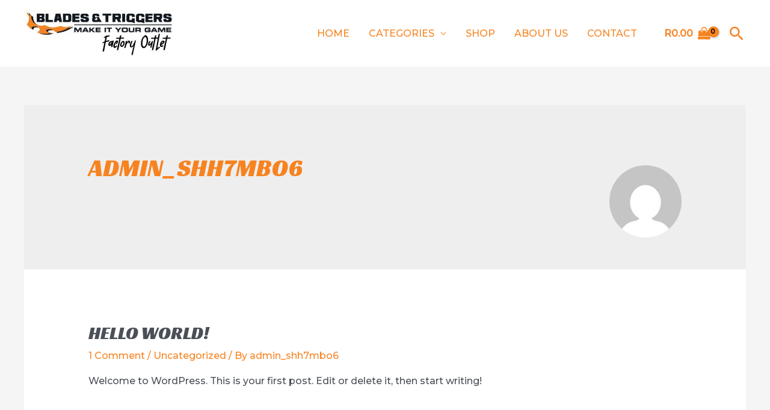

--- FILE ---
content_type: text/javascript
request_url: https://js.walletdoc.com/v1/walletdoc.js?ver=6.9
body_size: 56625
content:
var $jscomp={scope:{},executeAsyncGenerator:function(b){function p(p){return b.next(p)}function A(p){return b.throw(p)}return new Promise(function(Y,Z){function H(b){b.done?Y(b.value):Promise.resolve(b.value).then(p,A).then(H,Z)}H(b.next())})}};$jscomp.defineProperty="function"==typeof Object.defineProperties?Object.defineProperty:function(b,p,A){if(A.get||A.set)throw new TypeError("ES3 does not support getters and setters.");b!=Array.prototype&&b!=Object.prototype&&(b[p]=A.value)};
$jscomp.getGlobal=function(b){return"undefined"!=typeof window&&window===b?b:"undefined"!=typeof global&&null!=global?global:b};$jscomp.global=$jscomp.getGlobal(this);$jscomp.SYMBOL_PREFIX="jscomp_symbol_";$jscomp.initSymbol=function(){$jscomp.initSymbol=function(){};$jscomp.global.Symbol||($jscomp.global.Symbol=$jscomp.Symbol)};$jscomp.symbolCounter_=0;$jscomp.Symbol=function(b){return $jscomp.SYMBOL_PREFIX+(b||"")+$jscomp.symbolCounter_++};
$jscomp.initSymbolIterator=function(){$jscomp.initSymbol();var b=$jscomp.global.Symbol.iterator;b||(b=$jscomp.global.Symbol.iterator=$jscomp.global.Symbol("iterator"));"function"!=typeof Array.prototype[b]&&$jscomp.defineProperty(Array.prototype,b,{configurable:!0,writable:!0,value:function(){return $jscomp.arrayIterator(this)}});$jscomp.initSymbolIterator=function(){}};$jscomp.arrayIterator=function(b){var p=0;return $jscomp.iteratorPrototype(function(){return p<b.length?{done:!1,value:b[p++]}:{done:!0}})};
$jscomp.iteratorPrototype=function(b){$jscomp.initSymbolIterator();b={next:b};b[$jscomp.global.Symbol.iterator]=function(){return this};return b};$jscomp.makeIterator=function(b){$jscomp.initSymbolIterator();$jscomp.initSymbol();$jscomp.initSymbolIterator();var p=b[Symbol.iterator];return p?p.call(b):$jscomp.arrayIterator(b)};
var BANK2BANK={STANDARD_BANK:"standard_bank",NEDBANK:"nedbank",FNB:"fnb_bank",AFRICAN_BANK:"african_bank",BIDVEST_BANK:"bidvest_bank",CAPITEC:"capitec_bank",ABSA:"absa_bank",INVESTEC:"investec_bank",TYME_BANK:"tyme_bank",OLD_MUTUAL:"old_mutual_bank",DISCOVERY_BANK:"discovery_bank"};
function Walletdoc(b,p){function A(){return $jscomp.executeAsyncGenerator(function(){function a(d,a){for(;;)switch(b){case 0:r=Date.now(),u=5E3;case 1:if(void 0!==ba){b=2;break}if(!(Date.now()-r>u)){b=3;break}b=-1;return{value:!1,done:!0};case 3:return b=4,{value:H(100),done:!1};case 4:if(void 0===a){b=5;break}b=-1;throw a;case 5:b=1;break;case 2:return b=-1,{value:ba,done:!0};default:return{value:void 0,done:!0}}}var b=0,u,r,d={next:function(d){return a(d,void 0)},throw:function(d){return a(void 0,
d)},return:function(d){throw Error("Not yet implemented");}};$jscomp.initSymbolIterator();d[Symbol.iterator]=function(){return this};return d}())}function Y(){return $jscomp.executeAsyncGenerator(function(){function a(d,a){for(;;)switch(b){case 0:r=Date.now(),u=5E3;case 1:if(void 0!==I){b=2;break}if(!(Date.now()-r>u)){b=3;break}b=-1;return{value:!1,done:!0};case 3:return b=4,{value:H(100),done:!1};case 4:if(void 0===a){b=5;break}b=-1;throw a;case 5:b=1;break;case 2:return b=-1,{value:I,done:!0};default:return{value:void 0,
done:!0}}}var b=0,u,r,d={next:function(d){return a(d,void 0)},throw:function(d){return a(void 0,d)},return:function(d){throw Error("Not yet implemented");}};$jscomp.initSymbolIterator();d[Symbol.iterator]=function(){return this};return d}())}function Z(){return $jscomp.executeAsyncGenerator(function(){function a(d,a){for(;;)switch(b){case 0:r=Date.now(),u=5E3;case 1:if(void 0!==J){b=2;break}if(!(Date.now()-r>u)){b=3;break}b=-1;return{value:!1,done:!0};case 3:return b=4,{value:H(100),done:!1};case 4:if(void 0===
a){b=5;break}b=-1;throw a;case 5:b=1;break;case 2:return b=-1,{value:J,done:!0};default:return{value:void 0,done:!0}}}var b=0,u,r,d={next:function(d){return a(d,void 0)},throw:function(d){return a(void 0,d)},return:function(d){throw Error("Not yet implemented");}};$jscomp.initSymbolIterator();d[Symbol.iterator]=function(){return this};return d}())}function H(a){return new Promise(function(b){return setTimeout(b,a)})}function ca(a,b){switch(b){case "JPY":case "KRW":case "XOF":return a;case "OMR":return(a/
1E3).toFixed(3);default:return(a/100).toFixed(2)}}if(isEmpty(b))console.log("A public key is required to initialise the Walletdoc SDK");else if(!1===isValidKey(b))console.log("Invalid public key");else{var ba,I,J,K,G;(function(){console.log("qwerty");var a=document.createElement("script");a.src="https://applepay.cdn-apple.com/jsapi/1.latest/apple-pay-sdk.js";a.onload=function(){ba=!!window.ApplePaySession&&window.ApplePaySession.canMakePayments()};document.head.appendChild(a)})();(function(){var a=
document.createElement("script");a.src="https://pay.google.com/gp/p/js/pay.js";a.onload=function(){if(google.payments&&google.payments.api){K=new google.payments.api.PaymentsClient({environment:"PRODUCTION"});var a=Object.assign({},{apiVersion:2,apiVersionMinor:0});a.allowedPaymentMethods=[{type:"CARD",parameters:{allowedAuthMethods:["PAN_ONLY","CRYPTOGRAM_3DS"],allowedCardNetworks:["MASTERCARD","VISA"]}}];K.isReadyToPay(a).then(function(a){I=a.result?!0:!1}).catch(function(a){I=!1;console.error(a)})}else I=
!1};document.head.appendChild(a)})();(function(){var a=document.createElement("script");a.src="https://img.mpay.samsung.com/gsmpi/sdk/samsungpay_web_sdk.js";a.onload=function(){SamsungPay?(G=new SamsungPay.PaymentClient({environment:"PRODUCTION"}),G.isReadyToPay({version:"2",serviceId:"1aada583304f4ff5877a45",protocol:"PROTOCOL_3DS",allowedBrands:["visa","mastercard"]}).then(function(a){a.result&&(J=!0)}).catch(function(a){J=!1;console.error(a)})):(J=!1,console.error("SamsungPay is undefined"))};document.head.appendChild(a)})();
var L="",M="",N="",O="",P="",Q="",R="",S="",T="",C="",da="",z="",D="",E="",x="",y="",U=document.createElement("input"),V=document.createElement("input"),W=document.createElement("input"),X=document.createElement("input"),aa=function(a,b){return function(){if(b&&b.status)return a(b)}};return{canMakeApplePayPayments:A,canMakeGooglePayPayments:Y,canMakeSamsungPayPayments:Z,processTransaction:function(a,p,u,r){var d=!0,e="";isEmpty(b)?(e="Invalid public key",d=!1):0==isValidKey(b)?(e="Invalid public key",
d=!1):isEmpty(a)?(e="Blank transaction Key",d=!1):isEmpty(p)&&(e="Blank Client Key",d=!1);return{then:function(l){(new Promise(function(g){if(d){window.addEventListener("message",function(c){"https://js.walletdoc.com"==c.origin&&(c=c.data,"successful"==c.status?(document.getElementById(u).style.display="none",c=JSON.parse('{"id": "'+c.id+'","status":"'+c.status+'"}')):c=JSON.parse('{"error": {"code": "1200","message": "Transaction Failed!"}}'),g(c))},!1);var q=JSON.stringify({client_key:p,payment_method_id:r?r:null,
browser_width:window.innerWidth,browser_height:window.innerHeight,browser_javascript_enabled:!0,browser_java_enabled:!1,color_depth:window.screen.colorDepth,browser_language:navigator.language,browser_tz:(new Date).getTimezoneOffset()}),w="Basic "+b,f=new XMLHttpRequest;f.open("POST","https://www.walletdoc.com/v1/transactions/"+a+"/process",!0);f.setRequestHeader("Content-type","application/json");f.setRequestHeader("Authorization",w);f.setRequestHeader("Idempotency-Key",a);f.send(q);f.onreadystatechange=function(){if(4==
f.readyState)if(200==f.status){var c=JSON.parse(f.responseText);if(void 0!=c.redirect&&null!=c.redirect){var d=document.createElement("iframe");d.setAttribute("id","iframe_redirect");d.width="700px";d.style.minHeight="650px";d.src=c.redirect.redirect_url+"?id\x3d"+c.redirect.id+"\x26return_url\x3dhttps://js.walletdoc.com/outer";document.getElementById(u).innerHTML="";document.getElementById(u).appendChild(d)}else g(c)}else c=JSON.parse(f.responseText),g(c)}}else q=JSON.parse('{"error": {"code": "1200","message": "'+
e+'"}}'),g(q)})).then(function(d){l(d)})}}},createToken:function(a,p,u,r,d){function e(d){var a=new Date;return a.getFullYear()-a.getFullYear()%100+parseInt(d)}null!=p&&(L=p,P="off");null!=u&&(M=u,Q="off");null!=d&&(O=d,R="off");null!=r&&(N=r,S="off");var l=!1,g="";if("off"==P&&!isEmpty(L)&&"off"==S&&!isEmpty(N)&&"off"==Q&&!isEmpty(M)&&("off"==R&&!isEmpty(O)||null!=a&&1<a.name.length))l=!0;else if(isEmpty(b))g="Invalid public key";else if("on"==P||isEmpty(L))g="Please provide valid card number";else if("on"==
S||isEmpty(N))g="Please provide valid card cvv";else if("on"==Q||isEmpty(M))g="Please provide valid card Expiry Date";else if("on"==R||isEmpty(O))g="Please provide valid cardholder name";return{then:function(d){(new Promise(function(d){if(l){var f=function(c){return isEmpty(c)?"":c.replace(/\s/g,"")},c=M.split("/"),t=c[0],c=c[1],k=O;0==k.length&&null!=a&&(k=a.name);f=JSON.stringify({card:{cardholder:k,number:f(L),expiry_month:f(t),expiry_year:e(f(c)),cvv:f(N)}});t="Basic "+b;c=new XMLHttpRequest;
c.open("POST","https://www.walletdoc.com/v1/tokens",!0);c.setRequestHeader("Content-type","application/json");c.setRequestHeader("Authorization",t);c.send(f);c.onreadystatechange=function(){if(4==this.readyState){var c=JSON.parse(this.responseText);d(c)}}}else f=JSON.parse('{"error": {"code": "1200","message": "'+g+'"}}'),d(f)})).then(function(a){d(a)})}}},bank2bank:function(a,p){function u(){return new Promise(function(c,d){var k=JSON.stringify({client_key:p}),n="Basic "+b,m=new XMLHttpRequest;m.open("POST","https://www.walletdoc.com/v1/transactions/"+
a+"/process",!0);m.setRequestHeader("Content-type","application/json");m.setRequestHeader("Authorization",n);m.setRequestHeader("Idempotency-Key",a);m.send(k);m.onreadystatechange=function(){if(4==m.readyState)if(200==m.status){var a=JSON.parse(m.responseText);if(0==isEmpty(a)&&0==isEmpty(a.bank2bank)){var k=JSON.parse(a.bank2bank);0==isEmpty(k.transaction_id)?(k.production=a.production,c(k)):d(m.responseText)}else d(m.responseText)}else 401==m.status?d("401 Unauthorized request"):d("Error status "+
m.status+" received")}})}function r(){return new Promise(function(c,d){var k=JSON.stringify({client_key:p}),n="Basic "+b,m=new XMLHttpRequest;m.timeout=6E3;m.open("POST","https://www.walletdoc.com/v1/bank2bank_payments/update_walletdoc/"+a,!0);m.setRequestHeader("Content-type","application/json");m.setRequestHeader("Authorization",n);m.send(k);m.onreadystatechange=function(){4==m.readyState&&(200==m.status?c("success"):401==m.status?d("401 Unauthorized request"):d("Error status "+m.status+" received"))}})}var d=new EventTarget,
e,l,g,q=!0,w=null,f=null;(function(){window.addEventListener("message",function(c){if(0==isEmpty(c.data.type)){var a=c.data.type;c=c.data.value;if("canCancel"==a)e="canceldisabled",l=c,a=new Event("canceldisabled"),d.dispatchEvent(a);else if("status"==a){if("succeeded"==c)g="successful";else if("timeout"==c)g="timed_out";else if("timeout"==c||"cancelled"==c)g=c;else if("failed"==c)g=c;else return;e="status";a=new Event("completed");d.dispatchEvent(a)}}})})();return{mount:function(d,a){var c=null,
n=[];"string"===typeof a?c=a:"object"===typeof a&&null!==a&&(c=a.defaultBank||null,n=a.excludeBanks||[]);if(!c)c="";else if(!isValidBank(c)){console.log("Invalid bank specified : "+c);return}u().then(function(a){function k(){var a=document.createElement("iframe");a.setAttribute("id","iframe_bank2bank");a.width="100%";a.src="https://www.bank2bank.me/dropin/v1/";a.style="border:none;min-height:450px !important;";a.setAttribute("sandbox","allow-forms allow-same-origin allow-scripts allow-modals allow-top-navigation-to-custom-protocols allow-popups allow-top-navigation");
a.minHeight="450px";return a}if(isEmpty(a)||isEmpty(a.transaction_id))console.log("transaction id is empty.");else{w=a.transaction_id;f=!1===a.production?"pk_test_8a8e3fc4248e47ac805aed87511f557b":"pk_live_19950b0c1a2d11ec96210242ac130002";a=document.createElement("div");a.id="bank2bank_container";a.style="width:100%";var b=document.createElement("img");b.src="https://js.walletdoc.com/v1/footer_logo.svg";var m=document.createElement("div");m.id="poweredby";m.style="display:flex;justify-content:center;max-width:100%;width:100%;";m.appendChild(b);
var g=k();a.appendChild(g);document.getElementById(d).appendChild(a);a.parentElement.style="min-height:auto !important;";var e=document.getElementById("iframe_bank2bank");e.onload=function(){sendPostMessage(e,{excludeBanks:n,defaultBankCode:c,bank2bankCheckoutId:w,bank2bankPublicKey:f})};window.addEventListener("message",function(a){if("css"===a.data.type){var c=450;g.minHeight&&(c=parseInt(g.minHeight,10));a.data.value>c&&a.data.value!=g.height&&(g.height=a.data.value)}})}}).catch(function(a){console.log(a)})},
cancel:function(){var a=document.getElementById("iframe_bank2bank");1==q?sendPostMessage(a,{type:"canCancel",value:!0,error:""}):console.log("cancel request is not allowed at this stage")},on:function(c,b){d.addEventListener(c,function(c){if("canceldisabled"==e){q=g;var d={id:a,status:l};return b(d)}"status"==e&&(d={id:a,status:g},r().then(function(a){}).catch(function(a){console.log(a)}).finally(function(){b(d)}))})},getTransactionId:function(){return a},destroy:function(){var a=document.getElementById("bank2bank_container");
a&&(a.innerHTML="");d=new EventTarget}}},card:function(a,p,u,r){function d(a,d){sendPostMessage(d,{type:"error",status:a})}function e(a,d){"successful"==a.status?sendPostMessage(d,a):"awaiting_authentication"==a.status?sendPostMessage(d,a):(sendPostMessage(d,{type:"error",status:a.response_message?a.response_message:a.status}),t.status=a.status?a.status:"failed",t.msg=a.response_message?a.response_message:"Payment failed",a=new Event("completed"),c.dispatchEvent(a))}function l(a,b,m,F){window.addEventListener("message",
function(h){h.data.css&&(b.height=h.data.css+"px");if(h.data.cardHolderName&&h.data.cardNumber&&h.data.cardExpiry&&h.data.cardCvv){var n=h.data.cardExpiry.split("/");g(h.data.cardHolderName,h.data.cardNumber,n[0],n[1],h.data.cardCvv,a).then(function(c){c.id?w(m,F,a,"redirectdiv",c.id,null,h.data.SaveCard).then(function(a){e(a,b)}).catch(function(a){a.message?d(a.message,b):d("Transaction failed",b)}):d(c,b)}).catch(function(a){a.message?d(a.message,b):d("Transaction failed",b)})}else"process_saved_card"==
h.data.action?w(m,F,a,"redirectdiv",h.data.payment_method_id,h.data.Cvv,null).then(function(a){e(a,b)}).catch(function(a){a.message?d(a.message,b):d("Transaction failed",b)}):h.data.delete_payment_method_id?q(h.data.delete_payment_method_id,m,a,F).then(function(a){sendPostMessage(b,a)}).catch(function(a){a.message?d(a.message,b):d("Transaction failed",b)}):h.data.id&&h.data.status?(b.minHeight="480px",t.status=h.data.status,t.msg=h.data.message,n=new Event("completed"),c.dispatchEvent(n)):"cancel_capitec_event"==
h.data.action?(f(m,a),t.status="cancelled",t.value="true",t.msg="Capitec card not supported",n=new Event("completed"),c.dispatchEvent(n)):"process_capitec_event"==h.data.action&&(f(m,a),t.status="cancelled",t.selected_capitec_pay=!0,t.value="true",t.msg="Capitec card not supported",n=new Event("completed"),c.dispatchEvent(n))})}function g(a,d,c,b,h,f){function n(a){return isEmpty(a)?"":a.replace(/\s/g,"")}var k=JSON.stringify({card:{cardholder:a,number:n(d),expiry_month:n(c),expiry_year:getFourDigitYear(n(b)),
cvv:n(h)}});return new Promise(function(a,d){var c="Basic "+f,b=new XMLHttpRequest;b.open("POST","https://www.walletdoc.com/v1/tokens",!0);b.setRequestHeader("Content-type","application/json");b.setRequestHeader("Authorization",c);b.send(k);b.onreadystatechange=function(){if(4==b.readyState)if(200==b.status){var c=JSON.parse(this.responseText);a(c)}else 401==b.status?d("401 Unauthorized request"):(c=b.response?JSON.parse(b.response).error.message:"Request timed out",d(Error(c)))}})}function q(a,d,c,b){return new Promise(function(n,
k){var h="Basic "+c,f=new XMLHttpRequest;f.open("DELETE","https://www.walletdoc.com/v1/transactions/"+d+"/payment_methods/"+a+"?client_key\x3d"+b,!0);f.setRequestHeader("Content-type","application/json");f.setRequestHeader("Authorization",h);f.timeout=12E4;f.onreadystatechange=function(){if(4==f.readyState)if(200==f.status){var a=JSON.parse(this.responseText);n(a)}else 401==f.status?k("401 Unauthorized request"):(a=f.response?JSON.parse(f.response).error.message:"Request timed out",k(Error(a)))};f.ontimeout=function(){k(Error("Request timed out"))};
f.send()})}function w(a,d,c,b,f,g,e){return new Promise(function(b,n){var h=JSON.stringify({client_key:d,payment_method_id:f?f:null,cvv:g?g:null,save_payment_method:e,browser_width:window.innerWidth,browser_height:window.innerHeight,browser_javascript_enabled:!0,browser_java_enabled:!1,color_depth:window.screen.colorDepth,browser_language:navigator.language,browser_tz:(new Date).getTimezoneOffset()}),k="Basic "+c,v=new XMLHttpRequest;v.open("POST","https://www.walletdoc.com/v1/transactions/"+a+"/process",!0);v.setRequestHeader("Content-type",
"application/json; charset\x3dutf-8");v.setRequestHeader("Authorization",k);v.setRequestHeader("Idempotency-Key",a);v.timeout=12E4;v.onreadystatechange=function(){if(4==v.readyState)if(200==v.status){var a=JSON.parse(v.responseText);b(a)}else 401==v.status?n("401 Unauthorized request"):(a=v.response?JSON.parse(v.response).error.message:"Request timed out",n(Error(a)))};v.ontimeout=function(){n(Error("Request timed out"))};v.send(h)})}function f(a,d){return new Promise(function(c,b){var n=JSON.stringify({}),
f="Basic "+d,k=new XMLHttpRequest;k.open("POST","https://www.walletdoc.com/v1/transactions/"+a+"/cancel",!0);k.setRequestHeader("Content-type","application/json; charset\x3dutf-8");k.setRequestHeader("Authorization",f);k.setRequestHeader("Idempotency-Key","cancel"+a);k.timeout=12E4;k.onreadystatechange=function(){if(4==k.readyState)if(200==k.status){var a=JSON.parse(k.responseText);c(a)}else 401==k.status?b("401 Unauthorized request"):(a=k.response?JSON.parse(k.response).error.message:"Request timed out",b(Error(a)))};
k.ontimeout=function(){b(Error("Request timed out"))};k.send(n)})}var c=new EventTarget,t={id:a};return{mount:function(d){var c=document.createElement("div");c.id="card_container";c.style="width:100%";var f=function(){var a=document.createElement("iframe");a.setAttribute("id","iframe_card");a.setAttribute("class","walletdocIframe");a.width="100%";a.src="https://js.walletdoc.com/v1/cardDefault.html";a.style="border:none;min-height:530px !important;";a.minHeight="530px";return a}();l(b,f,a,p);c.appendChild(f);f.onload=
function(){function c(a,c){var b=k("default",a),e=k("success-panel",a),f=k("failed-panel",a),h=k("loader",a),v=n("spinner",h),h=v.updatedSrcString,v=v.extractObj,g=d("new-card-form",a,b,c?c.newCardFormStyle:void 0);a=d("saved-card-form",a,b,c?c.savedCardFormStyle:void 0);b&&(e=b+" "+(e?e:""),f=b+" "+(f?f:""),h=b+" "+(h?h:""));c&&(c.successPanelStyle&&(e=c.successPanelStyle+" "+(e?e:"")),c.failedPanelStyle&&(f=c.failedPanelStyle+" "+(f?f:"")),c.loader&&(h=c.loader+" "+(h?h:"")),c.spinner&&(v=c.spinner+
" "+(v?v:"")),g||(g=c.newCardFormStyle),a||(a=c.savedCardFormStyle));return{defaultStyle:b,successPanelStyle:e,failedPanelStyle:f,loader:h,spinner:v,newCardFormStyle:g,savedCardFormStyle:a}}function d(a,c,d,b){a=k(a,c);if(null==a)return null;var e=k("input",a);if(null==e)c=null;else{c=k("base",e);var f=k("valid",e),h=k("invalid",e),e=k("empty",e),g=n("hover",c),m=n("focus",g.updatedSrcString);c=m.updatedSrcString;var w=n("hover",f),F=n("focus",w.updatedSrcString),f=F.updatedSrcString,t=n("hover",
h),l=n("focus",t.updatedSrcString),h=l.updatedSrcString,q=n("hover",e),B=n("focus",q.updatedSrcString),e=B.updatedSrcString;d&&(c=d+(c?c:""));c&&(f=c+(f?f:""),h=c+(h?h:""),e=c+(e?e:""),g.extractObj&&(w.extractObj=g.extractObj+(w.extractObj?w.extractObj:""),t.extractObj=g.extractObj+(t.extractObj?t.extractObj:""),q.extractObj=g.extractObj+(q.extractObj?q.extractObj:"")),m.extractObj&&(F.extractObj=m.extractObj+(F.extractObj?F.extractObj:""),l.extractObj=m.extractObj+(l.extractObj?l.extractObj:""),
B.extractObj=m.extractObj+(B.extractObj?B.extractObj:"")));c={base:c,baseHover:g.extractObj,baseFocus:m.extractObj,valid:f,validHover:w.extractObj,validFocus:F.extractObj,invalid:h,invalidHover:t.extractObj,invalidFocus:l.extractObj,empty:e,emptyHover:q.extractObj,emptyFocus:B.extractObj}}f=k("error-message",a);h=k("button",a);e=k("label",a);g=k("panel",a);m=k("background",a);a=k("default",a);d&&(f=d+" "+(f?f:""),g=d+" "+(g?g:""),m=d+" "+(m?m:""),h=d+" "+(h?h:""),e=m+" "+(e?e:""),a=d+" "+(a?a:""));
b&&(f=f?b.errorMessageStyle?b.errorMessageStyle+f:f:b.errorMessageStyle,g=g?b.panel?b.panel+g:g:b.panel,m=m?b.background?b.background+m:m:b.background,h=h?b.button?b.button+h:h:b.button,e=e?b.label?b.label+e:e:b.label,a=a?b.defaultFont?b.defaultFont+a:a:b.defaultFont,b.input&&(c?(b.input.base&&(c.base=b.input.base+(c.base?c.base:"")),b.input.baseHover&&(c.baseHover=b.input.baseHover+(c.baseHover?c.baseHover:"")),b.input.baseFocus&&(c.baseFocus=b.input.baseFocus+(c.baseFocus?c.baseFocus:"")),b.input.invalid&&
(c.invalid=b.input.invalid+(c.invalid?c.invalid:"")),b.input.invalidHover&&(c.invalidHover=b.input.invalidHover+(c.invalidHover?c.invalidHover:"")),b.input.invalidFocus&&(c.invalidFocus=b.input.invalidFocus+(c.invalidFocus?c.invalidFocus:"")),b.input.valid&&(c.valid=b.input.valid+(c.valid?c.valid:"")),b.input.validHover&&(c.validHover=b.input.validHover+(c.validHover?c.validHover:"")),b.input.validFocus&&(c.validFocus=b.input.validFocus+(c.validFocus?c.validFocus:"")),b.input.empty&&(c.empty=b.input.empty+
(c.empty?c.empty:"")),b.input.emptyHover&&(c.emptyHover=b.input.emptyHover+(c.emptyHover?c.emptyHover:"")),b.input.emptyFocus&&(c.emptyFocus=b.input.emptyFocus+(c.emptyFocus?c.emptyFocus:""))):c=b.input));return{input:c,errorMessageStyle:f,panel:g,background:m,button:h,label:e,defaultFont:a}}function k(a,c){if(!c)return null;a=c.search(new RegExp("\\b"+a+":?\\b"));if(-1==a)return null;a=c.indexOf(":",a);if(-1==a)return null;a=c.indexOf("{",a);if(-1==a)return null;var b=g(c,a);return-1==b?null:c.substring(a+
1,b)}function n(a,c){if(null!=c&&(a=c.search(new RegExp("\\b"+a+"\\b\\s*:")),-1!=a)){var b=c.indexOf("{",a);if(-1!=b){var d=g(c,b);if(-1!=d)return b=c.substring(b+1,d),c=c.substring(0,a)+c.substring(d+1,c.length),{extractObj:b,updatedSrcString:c}}}return{extractObj:null,updatedSrcString:c}}function g(a,c){for(var b=0;c<a.length;c++)if("{"===a[c])b++;else if("}"===a[c]&&(b--,0===b))return c;return-1}(function(a,c,b,d){return new Promise(function(e,f){f=JSON.stringify({client_key:c});var k="Basic "+
b,h=new XMLHttpRequest;h.open("GET",d+"/"+a+"/payment_methods?client_key\x3d"+c,!0);h.setRequestHeader("Content-type","application/json");h.setRequestHeader("Authorization",k);h.send(f);h.onreadystatechange=function(){var a;4==h.readyState&&(a=JSON.parse(h.responseText),e(a))}})})(a,p,b,"https://www.walletdoc.com/v1/transactions").then(function(a){sendPostMessage(f,{fieldName:"style",savedCardsInfo:a,baseCurrentStyle:e.newCardFormStyle.input.base,bodyBackgroundStyle:e.defaultStyle,successTextStyle:e.successPanelStyle,
failedTextStyle:e.failedPanelStyle,newCardbuttonStyle:e.newCardFormStyle.button,newCardLabelStyle:e.newCardFormStyle.label,newCardHeaderStyle:e.newCardFormStyle.panel,newCardBackgroundStyle:e.newCardFormStyle.background,savedCardBackgroundStyle:e.savedCardFormStyle.background,savedCardButtonStyle:e.savedCardFormStyle.button,savedCardLabelStyle:e.savedCardFormStyle.label,savedCardHeaderTextStyle:e.savedCardFormStyle.panel,savedCardBInputFieldStyle:e.savedCardFormStyle.input.base,successTextBackgroundStyle:e.successPanelStyle,
failedTextBackgroundStyle:e.failedPanelStyle,hoverBaseCurrentStyle:e.newCardFormStyle.input.baseHover,focusBaseCurrentStyle:e.newCardFormStyle.input.baseFocus,textInvalidErrorCurrentStyle:e.newCardFormStyle.errorMessageStyle,validCurrentStyle:e.newCardFormStyle.input.valid,hoverValidCurrentStyle:e.newCardFormStyle.input.validHover,focusValidCurrentStyle:e.newCardFormStyle.input.validFocus,emptyCurrentStyle:e.newCardFormStyle.input.empty,hoverEmptyCurrentStyle:e.newCardFormStyle.input.emptyHover,focusEmptyCurrentStyle:e.newCardFormStyle.input.emptyFocus,
invalidCurrentStyle:e.newCardFormStyle.input.invalid,hoverInvalidCurrentStyle:e.newCardFormStyle.input.invalidHover,focusInvalidCurrentStyle:e.newCardFormStyle.input.invalidFocus,savedCardinvalidCurrentStyle:e.savedCardFormStyle.input.invalid,savedCardValidCurrentStyle:e.savedCardFormStyle.input.valid,commonProgressBarTextStyle:e.loader,commonProgressBarCircleStyle:e.spinner})});var m=c("{new-card-form:{ background:{background-color: none;}input:{ base:{ font-family: -apple-system,BlinkMacSystemFont,Segoe UI,Roboto,Helvetica Neue,Ubuntu,sans-serif; display: block;width: 100%;width: -moz-available;width: -webkit-fill-available;padding: .375rem .75rem;font-size: 1rem;font-weight: 400;line-height: 1.5;color: #495057;background-color: #fff;background-clip: padding-box;border: 1px solid #ced4da;border-radius: .25rem;transition: border-color .15s ease-in-out, box-shadow .15s ease-in-out;outline: none;focus:{color: #495057;outline: none;}hover:{color: #495057;}}invalid:{color:red;border-color: #dc3545;focus:{color:red;outline: none;}hover:{color:red;outline: none;}}valid:{color:green;focus:{color:green;outline: none;}hover:{color:green;}}empty:{color:#495057;focus:{color:#495057;outline: none;}hover:{color:#495057;}}error-message:{color: #dc3545;font-size: 14px;margin-top: 5px;display: block;}label:{color: black;font-size: 14px;}panel:{background-color: none;font-size: 14px;color: black;}button:{display: block;width: 100%;padding: 12px 24px;font-size: 16px;font-weight: bold;color: #fff;color: rgba;background-color: #74B666;border: none;border-radius: 6px;cursor: pointer;}}saved-card-form:{ background:{background-color: none;}input:{ base:{ font-family: -apple-system,BlinkMacSystemFont,Segoe UI,Roboto,Helvetica Neue,Ubuntu,sans-serif; display: block;width: 100%;width: -moz-available;width: -webkit-fill-available;padding: .375rem .75rem;font-size: 1rem;font-weight: 400;line-height: 1.5;color: #495057;background-color: #fff;background-clip: padding-box;border: 1px solid #ced4da;border-radius: .25rem;transition: border-color .15s ease-in-out, box-shadow .15s ease-in-out;outline: none;}invalid:{color:red;border-color: #dc3545;}valid:{color:green;}}label:{color: black;font-size: 14px;}panel:{color: black;font-size: 20px;}button:{display: block;width: 100%;padding: 12px 24px;font-size: 16px;font-weight: bold;color: #fff;color: rgba;background-color: green;border: none;border-radius: 6px;cursor: pointer;}}success-panel:{color: black;font-size: 20px;background-color: none;}failed-panel:{color: red;font-size: 20px;background-color: none;}loader:{color: black;font-size: 20px;spinner:{ border: 12px solid #f3f3f3;border-radius: 50%; border-top: 12px solid #3498db; width: 100px; height: 100px; -webkit-animation: spin 2s linear infinite; animation: spin 2s linear infinite;}}}}"),
e=c(u,m);sendPostMessage(f,{type:"initialLoader",commonProgressBarTextStyle:e.loader,commonProgressBarCircleStyle:e.spinner,commonGlobalBackgroundStyle:e.defaultStyle,options:r})};document.getElementById(d).appendChild(c)},cancel:function(){f(a,b).then(function(b){var d=new CustomEvent("cancelEvent",{detail:{walletDocTransactionId:a}});window.dispatchEvent(d);t.status="cancelled";t.value="true";t.msg=b;b=new Event("completed");c.dispatchEvent(b)}).catch(function(a){t.status="cancelled";t.value="false";
t.msg="Failed to cancel payment";a=new Event("completed");c.dispatchEvent(a)})},on:function(a,b){b=aa(b,t);c.addEventListener(a,b)},getTransactionId:function(){return a},destroy:function(){var a=document.getElementById("card_container");a&&(a.innerHTML="");c=new EventTarget}}},applePay:function(a){function p(a,b,c){return{then:function(d){(new Promise(function(d,e){var f=JSON.stringify({apple_pay:c,client_key:a.clientKey}),k="Basic "+b,h=new XMLHttpRequest;h.open("POST","https://www.walletdoc.com/v1/transactions/"+
a.transactionId+"/process",!0);h.setRequestHeader("Content-type","application/json; charset\x3dutf-8");h.setRequestHeader("Authorization",k);h.send(f);h.onreadystatechange=function(){if(4==h.readyState)if(200==h.status){var a=JSON.parse(h.responseText);d(a)}else a=JSON.parse('{"status": "failed","response_message":"Payment failed"}'),e(a)}})).then(function(a){d(a)}).catch(function(a){d(a)})}}}function u(a,b,c){return{then:function(d){var e=window.location.hostname;(new Promise(function(d,f){var g=
JSON.stringify({validation_url:c,domain:e}),h="Basic "+b,k=new XMLHttpRequest;k.open("POST","https://www.walletdoc.com/v1/transactions/"+a+"/apple-pay-session",!0);k.setRequestHeader("Content-type","application/json; charset\x3dutf-8");k.setRequestHeader("Authorization",h);k.send(g);k.onreadystatechange=function(){if(4==k.readyState)if(200==k.status){var a='{"type": "success","status":'+k.responseText+"}",a=JSON.parse(a);d(a)}else a='{"type": "error","status":'+k.responseText+"}",a=JSON.parse(a),f(a)}})).then(function(a){d(a)}).catch(function(a){d(a)})}}}
function r(a,b){l.status="button-clicked";l.msg="button clicked";var c=new Event("click");e.dispatchEvent(c);a.setAmount&&a.setAmount(a);try{var f=new window.ApplePaySession(3,{countryCode:a.country?a.country:"ZA",currencyCode:a.currency?a.currency:"ZAR",supportedNetworks:["masterCard","visa"],merchantCapabilities:["supports3DS"],lineItems:[],total:{label:a.label,amount:(a.amount/100).toFixed(2),type:"final"}});f.oncancel=function(c){function f(a){l.status="cancelled";l.msg="Transaction cancelled";
a=new Event("completed");e.dispatchEvent(a)}g=!0;(function(){return $jscomp.executeAsyncGenerator(function(){function c(c,g){for(;;)switch(e){case 0:k=6E3,h=Date.now();case 1:if(null!=a.transactionId&&""!=a.transactionId){e=2;break}if(!(Date.now()-h>k)){e=3;break}console.log("Timed out waiting for transaction id to cancel");e=2;break;case 3:return e=4,{value:new Promise(function(a){return setTimeout(a,1E3)}),done:!1};case 4:if(void 0===g){e=5;break}e=-1;throw g;case 5:e=1;break;case 2:null!=a.transactionId&&
""!=a.transactionId?d(a,b).then(f):f(null),e=-1;default:return{value:void 0,done:!0}}}var e=0,h,k,g={next:function(a){return c(a,void 0)},throw:function(a){return c(void 0,a)},return:function(a){throw Error("Not yet implemented");}};$jscomp.initSymbolIterator();g[Symbol.iterator]=function(){return this};return g}())})()};f.onvalidatemerchant=function(c){function d(a){g||("success"==a.type?f.completeMerchantValidation(a.status):(l.status="failed",l.msg=a.message?a.message:"Merchant validation failed",
a=new Event("completed"),e.dispatchEvent(a),f.abort()))}var k=c.validationURL;null==a.transactionId||""==a.transactionId?a.setTransactionAndClientKeyAsync?a.setTransactionAndClientKeyAsync(a).then(function(c){g||(a.transactionId?(l.id=a.transactionId,u(a.transactionId,b,k).then(d)):(l.status="failed",l.msg="Transaction id not found ",c=new Event("completed"),e.dispatchEvent(c)))}):(l.status="failed",l.msg="Transaction id not found ",c=new Event("completed"),e.dispatchEvent(c)):u(a.transactionId,b,
k).then(d)};f.onpaymentauthorized=function(c){(c=c.payment)?p(a,b,c).then(function(a){"successful"==a.status?(f.completePayment(window.ApplePaySession.STATUS_SUCCESS),l.status="successful",l.msg=a.message?a.message:"payment successful"):(f.completePayment(window.ApplePaySession.STATUS_FAILURE),l.status="failed",l.msg=a.response_message?a.response_message:"Payment Failed");a=new Event("completed");e.dispatchEvent(a)}):(f.completePayment(window.ApplePaySession.STATUS_FAILURE),l.status="failed",l.msg=
"Failed to create Apple Pay session",c=new Event("completed"),e.dispatchEvent(c))};f.begin()}catch(k){l.status="failed",l.msg="Apple Pay session error ",c=new Event("completed"),e.dispatchEvent(c)}}function d(a,b){return{then:function(c){(new Promise(function(c,d){var e="Basic "+b,f=new XMLHttpRequest;f.open("POST","https://www.walletdoc.com/v1/transactions/"+a.transactionId+"/cancel",!0);f.setRequestHeader("Content-type","application/json; charset\x3dutf-8");f.setRequestHeader("Authorization",e);f.send();f.onreadystatechange=
function(){if(4==f.readyState)if(200==f.status){var a=JSON.parse('{"type": "success","status":'+f.responseText+"}");c(a)}else a=JSON.parse('{"type": "error","status":'+(f.responseText?f.responseText:"Connection Error")+"}"),d(a)}})).then(function(a){c(a)}).catch(function(a){c(a)})}}}var e=new EventTarget,l={},g=!1,q;return{mount:function(d){function f(a,d){q=document.createElement("apple-pay-button");q.setAttribute("id","apple-pay-button");q.setAttribute("buttonstyle",a.buttonStyle||"black");q.setAttribute("type",
a.buttonType||"pay");q.setAttribute("locale",a.locale||"en-US");q.setAttribute("style","width:100%; display:block;");document.getElementById(d).appendChild(q);window.ApplePaySession?q.addEventListener("click",function(){r(a,b)}):(l.status="failed",l.msg="Failed to create Apple Pay session",d=new Event("completed"),e.dispatchEvent(d))}(function(){return $jscomp.executeAsyncGenerator(function(){function c(c,h){for(;;)switch(b){case 0:return b=1,{value:A(),done:!1};case 1:if(void 0===h){b=2;break}b=
-1;throw h;case 2:(g=n=c)?q?(q.parentNode.removeChild(q),document.getElementById(d).appendChild(q)):f(a,d):(l.status="failed",l.msg="Can't mount because Apple Pay is not supported",c=new Event("completed"),e.dispatchEvent(c)),b=-1;default:return{value:void 0,done:!0}}}var b=0,g,n,m={next:function(a){return c(a,void 0)},throw:function(a){return c(void 0,a)},return:function(a){throw Error("Not yet implemented");}};$jscomp.initSymbolIterator();m[Symbol.iterator]=function(){return this};return m}())})()},
process:function(){r(a,b)},cancel:function(){if(a&&a.hasOwnProperty("transactionId")&&null!=a.transactionId&&""!=a.transactionId)d(a,b).then(function(a){l.status="cancelled";l.msg="true";a=new Event("completed");e.dispatchEvent(a)}).catch(function(a){l.status="cancelled";l.msg="false";a=new Event("completed");e.dispatchEvent(a)});else{l.status="cancelled";l.msg="false";var g=new Event("completed");e.dispatchEvent(g)}},on:function(a,b){b=aa(b,l);e.addEventListener(a,b)},destroy:function(){q&&(q.remove(),
q=null);e=new EventTarget}}},googlePay:function(a){function p(a,b){return new Promise(function(d,e){var c=JSON.stringify({}),f="Basic "+b,g=new XMLHttpRequest;g.open("POST","https://www.walletdoc.com/v1/transactions/"+a+"/cancel",!0);g.setRequestHeader("Content-type","application/json; charset\x3dutf-8");g.setRequestHeader("Authorization",f);g.setRequestHeader("Idempotency-Key","cancel"+a);g.timeout=12E4;g.onreadystatechange=function(){if(4==g.readyState)if(200==g.status){var a=JSON.parse(g.responseText);d(a)}else 401==
g.status?e("401 Unauthorized request"):(a=g.response?JSON.parse(g.response).error.message:"Request timed out",e(Error(a)))};g.ontimeout=function(){e(Error("Request timed out"))};g.send(c)})}function u(a,b,d){return new Promise(function(e,c){var f=JSON.stringify({google_pay:d,client_key:a.clientKey,browser_width:window.innerWidth,browser_height:window.innerHeight,browser_javascript_enabled:!0,browser_java_enabled:!1,color_depth:window.screen.colorDepth,browser_language:navigator.language,browser_tz:(new Date).getTimezoneOffset()}),
g="Basic "+b,n=new XMLHttpRequest;n.open("POST","https://www.walletdoc.com/v1/transactions/"+a.transactionId+"/process",!0);n.setRequestHeader("Content-type","application/json; charset\x3dutf-8");n.setRequestHeader("Authorization",g);n.send(f);n.onreadystatechange=function(){if(4==n.readyState)if(200==n.status){var a=JSON.parse(n.responseText);e(a)}else a=JSON.parse('{"status": "failed","response_message":'+n.responseText+"}"),c(a)}})}function r(){window.addEventListener("message",function(b){b.data.id&&(document.getElementById(a.authContainer).innerHTML=
"",e.status=b.data.status,e.msg=b.data.message,b=new Event("completed"),d.dispatchEvent(b))})}var d=new EventTarget,e={},l;b.toLowerCase().startsWith("pk_sandbox")&&(K=new google.payments.api.PaymentsClient("TEST"));return{mount:function(g){function q(c){var b=a.currency?a.currency:"ZAR";return{countryCode:"ZA",currencyCode:b,totalPriceStatus:"FINAL",totalPrice:ca(c,b)}}function w(c){var b=Object.assign({},t);b.allowedPaymentMethods=[n];b.transactionInfo=q(c);b.merchantInfo={merchantId:a.googleMerchantId,
merchantName:a.merchantName};return b}function f(){var b=a&&a.loaderColor?a.loaderColor:"#3498db";e.status="button-clicked";e.msg="button clicked";var f=new Event("click");d.dispatchEvent(f);a.transactionId&&(e.id=a.transactionId);a.setAmount&&a.setAmount(a);var f=a.amount,h=w(f);h.transactionInfo=q(f);h.allowedPaymentMethods[0].tokenizationSpecification.parameters.gatewayMerchantId=a.walletdocMerchantId;K.loadPaymentData(h).then(function(f){var h=document.createElement("style");h.type="text/css";
var g="\n                                        .gpayloader {\n                                          border: 12px solid #f3f3f3;\n                                          border-radius: 50%;\n                                          border-top: 12px solid "+b+";\n                                          width: 100px;\n                                          height: 100px;\n                                          -webkit-animation: spin 2s linear infinite; /* Safari */\n                                          animation: spin 2s linear infinite;\n                                        }\n                                        \n                                        @keyframes spin {\n                                          0% { transform: rotate(0deg); }\n                                          100% { transform: rotate(360deg); }\n                                        }";
h.styleSheet?h.styleSheet.cssText=g:h.appendChild(document.createTextNode(g));document.head.appendChild(h);document.getElementById(a.authContainer).innerHTML='\x3cdiv class\x3d"gpayloader"\x3e\x3c/div\x3e';if(h=document.querySelector(".gpayloader"))h.style.display="block";a.setTransactionAndClientKeyAsync(a).then(function(b){c(f,a)}).catch(function(a){var c=document.querySelector(".gpayloader");c&&(c.style.display="none");e.status="failed";e.msg=a;a=new Event("completed");d.dispatchEvent(a)}).finally(function(a){})}).catch(function(a){var c=
document.querySelector(".gpayloader");c&&(c.style.display="none");e.status="cancelled";e.msg=a;a=new Event("completed");d.dispatchEvent(a)})}function c(c,f){paymentToken=c.paymentMethodData.tokenizationData.token;u(f,b,paymentToken).then(function(c){if("successful"==c.status){document.getElementById(a.authContainer).innerHTML="";e.status=c.status;e.msg=c.response_message;var b=new Event("completed");d.dispatchEvent(b)}else if("awaiting_authentication"==c.status){if(r(),b=document.createElement("iframe"),
b.setAttribute("id","iframe_redirect"),b.width="100%",b.style.minHeight="520px",b.style.border="none",b.src=c.redirect.redirect_url+"?id\x3d"+c.redirect.id+"\x26return_url\x3dhttps://js.walletdoc.com/outer",b){if(c=document.querySelector(".gpayloader"))c.style.display="none";document.getElementById(a.authContainer).appendChild(b)}}else document.getElementById(a.authContainer).innerHTML="",e.status=c.status,e.msg=c.response_message,b=new Event("completed"),d.dispatchEvent(b)}).catch(function(a){e.status="failed";e.msg=
a;a=new Event("completed");d.dispatchEvent(a)})}(function(){return $jscomp.executeAsyncGenerator(function(){function c(c,m){for(;;)switch(b){case 0:return b=1,{value:Y(),done:!1};case 1:if(void 0===m){b=2;break}b=-1;throw m;case 2:p=u=c,t=a.amount,w="currency walletdocMerchantId googleMerchantId merchantName authContainer setTransactionAndClientKeyAsync".split(" "),t||w.push("setAmount"),q=$jscomp.makeIterator(w),n=q.next();case 3:if(n.done){b=5;break}h=n.value;if(a.hasOwnProperty(h)&&a[h]){b=6;break}e.msg=
"setAmount"==h?"No amount is set":"Invalid "+h;e.status="status";c=new Event("completed");d.dispatchEvent(c);b=-1;return{value:void 0,done:!0};case 6:case 4:n=q.next();b=3;break;case 5:if(p)if(a.hasOwnProperty("authContainer")&&a.authContainer)if(l)l.parentNode.removeChild(l),document.getElementById(g).appendChild(l);else{c=g;m=a.buttonSizeMode;"fill"!==m&&"static"!==m&&(m="static");var v=a.buttonColor;"black"!==v&&"white"!==v&&(v="black");var B=a.buttonType;"checkout"==B||"donate"==B||"buy"==B||
"subscribe"==B||"pay"==B?B==B:B="pay";var r=a.buttonLocale;"en"==r||"fr"==r||"de"==r||"es"==r||"it"==r||"nl"==r?v==r:r="en";l=K.createButton({onClick:f,buttonColor:v,buttonSizeMode:m,buttonType:B,buttonLocale:r,allowedPaymentMethods:[k]});c=document.getElementById(c);"fill"==a.buttonSizeMode&&(c.style.width=a.buttonWidth+"px",c.style.height=a.buttonHeight+"px");c.appendChild(l)}else e.status="failed",e.msg="Invalid authContainer",c=new Event("completed"),d.dispatchEvent(c);else e.status="failed",
e.msg="Can't mount because Google Pay is not supported",c=new Event("completed"),d.dispatchEvent(c);b=-1;default:return{value:void 0,done:!0}}}var b=0,h,n,q,w,t,p,u,v={next:function(a){return c(a,void 0)},throw:function(a){return c(void 0,a)},return:function(a){throw Error("Not yet implemented");}};$jscomp.initSymbolIterator();v[Symbol.iterator]=function(){return this};return v}())})();var t={apiVersion:2,apiVersionMinor:0},k={type:"CARD",parameters:{allowedAuthMethods:["PAN_ONLY","CRYPTOGRAM_3DS"],
allowedCardNetworks:["MASTERCARD","VISA"]}},n=Object.assign({},k,{tokenizationSpecification:{type:"PAYMENT_GATEWAY",parameters:{gateway:"walletdoc",gatewayMerchantId:""}}})},process:function(a){},cancel:function(){if(a&&a.hasOwnProperty("transactionId")&&null!=a.transactionId&&""!=a.transactionId)p(a.transactionId,b).then(function(b){b=new CustomEvent("cancelEvent",{detail:{walletDocTransactionId:a.transactionId}});window.dispatchEvent(b);e.status="cancelled";e.msg="true";b=new Event("completed");
d.dispatchEvent(b)}).catch(function(a){e.status="cancelled";e.msg="false";a=new Event("completed");d.dispatchEvent(a)});else{e.status="cancelled";e.msg="false";var g=new Event("completed");d.dispatchEvent(g)}},on:function(a,b){b=aa(b,e);d.addEventListener(a,b)},destroy:function(){l&&(l.remove(),l=null);d=new EventTarget}}},samsungPay:function(a){function p(a,b){return new Promise(function(c,d){var e=JSON.stringify({}),f="Basic "+b,g=new XMLHttpRequest;g.open("POST","https://www.walletdoc.com/v1/transactions/"+a+"/cancel",
!0);g.setRequestHeader("Content-type","application/json; charset\x3dutf-8");g.setRequestHeader("Authorization",f);g.setRequestHeader("Idempotency-Key","cancel"+a);g.timeout=12E4;g.onreadystatechange=function(){if(4==g.readyState)if(200==g.status){var a=JSON.parse(g.responseText);c(a)}else 401==g.status?d("401 Unauthorized request"):(a=g.response?JSON.parse(g.response).error.message:"Request timed out",d(Error(a)))};g.ontimeout=function(){d(Error("Request timed out"))};g.send(e)})}function u(a,b){"dynamic"==
b&&(g.status="button-clicked",g.msg="button clicked",samsungPayData="",b=new Event("click"),l.dispatchEvent(b));document.getElementById(a.authContainer).innerHTML='\x3cdiv class\x3d"spayloader"\x3e\x3c/div\x3e';a.setAmount&&a.setAmount(a);var c=a.amount;a.setTransactionAndClientKeyAsync(a).then(function(b){var d=a.currency?a.currency:"ZAR";b={version:"2",serviceId:a.serviceId,protocol:"PROTOCOL_3DS",allowedBrands:["visa","mastercard"]};var d={orderNumber:a.transactionId,merchant:{name:a.merchantName,
url:a.merchantUrl,id:a.merchantId},amount:{option:"FORMAT_TOTAL_ESTIMATED_AMOUNT",currency:d,total:ca(c,d)}},e=document.querySelector(".spayloader");e&&(e.style.display="none");G.loadPaymentSheet(b,d).then(function(c){c&&(c.service_id=a.serviceId);r(c,a)}).catch(function(c){document.getElementById(a.authContainer).innerHTML="";"user_cancel"!==c&&"user_return_to_store"!==c&&"payment_timeout"!==c&&G.notify({status:"REJECTED",provider:"WALLETDOC"});var b=document.querySelector(".spayloader");b&&(b.style.display=
"none");console.log("Samsung Pay error:",c);g.status="payment_timeout"===c?"timeout":"cancelled";g.msg="false";samsungPayData="";c=new Event("completed");l.dispatchEvent(c)})})}function r(c,f){d(f,b,c).then(function(c){if("successful"==c.status){document.getElementById(a.authContainer).innerHTML="";G.notify({status:"CHARGED",provider:"WALLETDOC"});g.status=c.status;g.msg=c.response_message;samsungPayData=c;var b=new Event("completed");l.dispatchEvent(b)}else if("awaiting_authentication"==c.status){if(e(),
b=document.createElement("iframe"),b.setAttribute("id","iframe_redirect"),b.width="100%",b.style.minHeight="520px",b.style.border="none",b.src=c.redirect.redirect_url+"?id\x3d"+c.redirect.id+"\x26return_url\x3dhttps://js.walletdoc.com/outer",b){if(c=document.querySelector(".spayloader"))c.style.display="none";document.getElementById(a.authContainer).appendChild(b)}}else document.getElementById(a.authContainer).innerHTML="",G.notify({status:"REJECTED",provider:"WALLETDOC"}),g.status=c.status,g.msg=c.response_message,
b=new Event("completed"),l.dispatchEvent(b)}).catch(function(c){document.getElementById(a.authContainer).innerHTML="";g.status="failed";g.msg="Payment Failed";c=new Event("completed");l.dispatchEvent(c)})}function d(a,b,d){return new Promise(function(c,e){var f=JSON.stringify({samsung_pay:d,client_key:a.clientKey,browser_width:window.innerWidth,browser_height:window.innerHeight,browser_javascript_enabled:!0,browser_java_enabled:!1,color_depth:window.screen.colorDepth,browser_language:navigator.language,
browser_tz:(new Date).getTimezoneOffset()}),g="Basic "+b,k=new XMLHttpRequest;k.open("POST","https://www.walletdoc.com/v1/transactions/"+a.transactionId+"/process",!0);k.setRequestHeader("Content-type","application/json; charset\x3dutf-8");k.setRequestHeader("Authorization",g);k.send(f);k.onreadystatechange=function(){if(4==k.readyState)if(200==k.status){var a=JSON.parse(k.responseText);c(a)}else a=JSON.parse('{"status": "failed","response_message":'+k.responseText+"}"),e(a)}})}function e(){window.addEventListener("message",
function(c){c.data.id&&(G.notify({status:"CHARGED",provider:"WALLETDOC"}),document.getElementById(a.authContainer).innerHTML="",g.status=c.data.status,g.msg=c.data.message,samsungPayData=c.data,c=new Event("completed"),l.dispatchEvent(c))})}var l=new EventTarget,g={},q,w="\n            .spayloader {\n            border: 12px solid #f3f3f3;\n            border-radius: 50%;\n            border-top: 12px solid "+(a&&a.loaderColor?a.loaderColor:"#3498db")+";\n            width: 100px;\n            height: 100px;\n            -webkit-animation: spin 2s linear infinite; /* Safari */\n            animation: spin 2s linear infinite;\n            }\n\n            @keyframes spin {\n            0% { transform: rotate(0deg); }\n            100% { transform: rotate(360deg); }\n            }",
f=document.createElement("style");f.type="text/css";f.styleSheet?f.styleSheet.cssText=w:f.appendChild(document.createTextNode(w));document.head.appendChild(f);return{mount:function(c){function b(c){var b=a.buttonColor;"black"!==b&&"white"!==b&&(b="black");q=G.createButton({onClick:function(){return u(a,"dynamic")},buttonStyle:b,type:"buy"});document.getElementById(c).appendChild(q)}(function(){return $jscomp.executeAsyncGenerator(function(){function d(d,k){for(;;)switch(e){case 0:return e=1,{value:Z(),
done:!1};case 1:if(void 0===k){e=2;break}e=-1;throw k;case 2:r=u=d,t=a.amount,p="currency merchantId merchantName merchantUrl serviceId authContainer setTransactionAndClientKeyAsync".split(" "),t||p.push("setAmount"),h=$jscomp.makeIterator(p),w=h.next();case 3:if(w.done){e=5;break}f=w.value;if(a.hasOwnProperty(f)&&a[f]){e=6;break}g.msg="setAmount"==f?"No amount is set":"Invalid "+f;g.status="status";d=new Event("completed");l.dispatchEvent(d);e=-1;return{value:void 0,done:!0};case 6:case 4:w=h.next();
e=3;break;case 5:r?a.hasOwnProperty("authContainer")&&a.authContainer?q?(q.parentNode.removeChild(q),document.getElementById(c).appendChild(q)):b(c):(g.status="failed",g.msg="Invalid authContainer",d=new Event("completed"),l.dispatchEvent(d)):(g.status="failed",g.msg="Can't mount because Samsung Pay is not supported",d=new Event("completed"),l.dispatchEvent(d)),e=-1;default:return{value:void 0,done:!0}}}var e=0,f,w,h,p,t,r,u,x={next:function(a){return d(a,void 0)},throw:function(a){return d(void 0,
a)},return:function(a){throw Error("Not yet implemented");}};$jscomp.initSymbolIterator();x[Symbol.iterator]=function(){return this};return x}())})()},process:function(){u(a,"static")},cancel:function(){p(a.transactionId,b).then(function(c){c=new CustomEvent("cancelEvent",{detail:{walletDocTransactionId:a.transactionId}});window.dispatchEvent(c);g.status="cancelled";g.msg="true";c=new Event("completed");l.dispatchEvent(c)}).catch(function(a){g.status="cancelled";g.msg="false";a=new Event("completed");
l.dispatchEvent(a)})},on:function(a,b){b=aa(b,g);l.addEventListener(a,b)},destroy:function(){q&&(q.remove(),q=null);l=new EventTarget}}},hostedFields:function(a){function b(a,b){isEmpty(a)&&(a=isEmpty(b)?"{style:{ base:{ font-family: -apple-system,BlinkMacSystemFont,Segoe UI,Roboto,Helvetica Neue,Ubuntu,sans-serif; display: block;width: 100%;width: -moz-available;width: -webkit-fill-available;padding: .375rem .75rem;font-size: 1rem;font-weight: 400;line-height: 1.5;color: #495057;background-color: #fff;background-clip: padding-box;border: 1px solid #ced4da;border-radius: .25rem;transition: border-color .15s ease-in-out, box-shadow .15s ease-in-out;outline: none;focus:{color: #495057;outline: none;},hover:{color: #495057;}},invalid:{color:red;focus:{color:red;outline: none;},hover:{color:red;outline: none;}},valid:{color:green;focus:{color:green;outline: none;},hover:{color:green;}},empty:{color:#495057;focus:{color:#495057;outline: none;},hover:{color:#495057;}}}}":
b);return a}function p(a){var b=document.createElement("iframe");b.setAttribute("id","iframe_"+a);b.src="https://js.walletdoc.com/v1/"+a+".html";b.setAttribute("style","min-height: auto; height:60px; width: 100%;border:0;margin:0; padding:0; position:relative;");b.setAttribute("error","on");return b}function r(a){var b=["fonts.googleapis.com","fonts.adobe.com"];if(a=a.match(/"([^"]+)"/)){a=a[1];try{var d=new URL(a);if(b.includes(d.hostname))return a}catch(g){}}return null}(function(){window.addEventListener("message",
function(a){if(0==isEmpty(a.data.fieldName)){da=z;E=C=D=z="";x=a.data.fieldName;y=a.data.fieldEventType;if("cardNumber"==a.data.fieldName){L=a.data.fieldValue;P=a.data.fieldError;T=a.data.fieldCardType;"on"==P&&(z="Please provide valid card number");var b={fieldName:"card",cardType:a.data.fieldCardType};sendPostMessage(document.getElementById("iframe_cardCvv"),b)}else"cardCvv"==a.data.fieldName?(N=a.data.fieldValue,S=a.data.fieldError,"on"==S&&(E="Please provide valid card cvv")):"cardExpiry"==a.data.fieldName?
(M=a.data.fieldValue,Q=a.data.fieldError,"on"==Q&&(D="Please provide valid card Expiry Date")):"cardHolder"==a.data.fieldName?(O=a.data.fieldValue,R=a.data.fieldError,"on"==R&&(C="Please provide valid cardholder name")):"cc-exp"==a.data.fieldName?(b={fieldName:"cc-exp",fieldValue:a.data.fieldValue},sendPostMessage(document.getElementById("iframe_cardExpiry"),b)):"cc-name"==a.data.fieldName?(b={fieldName:"cc-name",fieldValue:a.data.fieldValue},sendPostMessage(document.getElementById("iframe_cardHolder"),
b)):"cc-number"==a.data.fieldName&&(b={fieldName:"cc-number",fieldValue:a.data.fieldValue},sendPostMessage(document.getElementById("iframe_cardNumber"),b));b=new Event(a.data.fieldEventType);"cardHolder"==a.data.fieldName&&U.dispatchEvent(b);"cardNumber"==a.data.fieldName&&V.dispatchEvent(b);"cardCvv"==a.data.fieldName&&W.dispatchEvent(b);"cardExpiry"==a.data.fieldName&&X.dispatchEvent(b)}})})();return{create:function(d,e){var l=b(e,a);return{mount:function(a){var b=p(d);document.getElementById(a).appendChild(b);
var e=document.getElementById("iframe_"+d);e.onload=function(){function a(a,b){var c="";if(b=a.match("\\b"+b+"\\b")){var c=b.index,d=b=-1,e=-1;-1!=a.indexOf("hover",c)&&(b=a.indexOf("}",a.indexOf("hover",c)));-1!=a.indexOf("focus",c)&&(d=a.indexOf("}",a.indexOf("focus",c)));var f=Math.max(b,d,c);-1!=a.indexOf("}",f)&&(e=a.indexOf("}",f+1));c=a.substring(c,Math.max(b,d,e)+1)}return c}function b(a,b){var c="";b=a.indexOf(b);if(-1!=b){var c=a.indexOf("{",b),d,e;b=a.indexOf("hover",c);d=a.indexOf("focus",
c);e=a.indexOf("}",c);-1==b&&(b=999999);-1==d&&(d=999999);-1==e&&(e=999999);c=a.substring(c+1,Math.min(b,d,e))}return c}var d,g,q,m,w,h,p,u,x,y,A,z;q=a(l,"base");d=b(q,"base");g=b(q,"hover");q=b(q,"focus");h=a(l,"valid");m=b(h,"valid");w=b(h,"hover");h=b(h,"focus");x=a(l,"empty");p=b(x,"empty");u=b(x,"hover");x=b(x,"focus");z=a(l,"invalid");y=b(z,"invalid");A=b(z,"hover");z=b(z,"focus");var v=a(l,"style-sheet-Url");if(0<v.length)var C=r(v);sendPostMessage(e,{fieldName:"style",baseCurrentStyle:d,hoverBaseCurrentStyle:g,
focusBaseCurrentStyle:q,validCurrentStyle:m,hoverValidCurrentStyle:w,focusValidCurrentStyle:h,emptyCurrentStyle:p,hoverEmptyCurrentStyle:u,focusEmptyCurrentStyle:x,invalidCurrentStyle:y,hoverInvalidCurrentStyle:A,focusInvalidCurrentStyle:z,stylesSheetUrl:C})}},on:function(a,b){var e=void 0,f=!1;U.addEventListener(a,function(c){e={message:C};f=isEmpty(C)?!0:!1;eventReturnObj={complete:f,hostedField:d,error:e};if(a==y&&d==x)return b(eventReturnObj)});U.addEventListener("paste",function(c){e={message:C};
f=isEmpty(C)?!0:!1;eventReturnObj={complete:f,hostedField:d,error:e};if("change"==a&&"paste"==y&&d==x)return b(eventReturnObj)});U.addEventListener("drop",function(c){e={message:C};f=isEmpty(C)?!0:!1;eventReturnObj={complete:f,hostedField:d,error:e};if("change"==a&&"drop"==y&&d==x)return b(eventReturnObj)});U.addEventListener("input",function(c){e={message:C};f=isEmpty(C)?!0:!1;eventReturnObj={complete:f,hostedField:d,error:e};if("change"==a&&"input"==y&&d==x)return b(eventReturnObj)});V.addEventListener(a,
function(c){f=isEmpty(z)?!0:!1;e={message:z};eventReturnObj={complete:f,brand:T,hostedField:d,error:e};if(a==y&&d==x)return b(eventReturnObj)});V.addEventListener("paste",function(c){e={message:z};f=isEmpty(z)?!0:!1;c={complete:f,brand:T,hostedField:d,error:e};if("change"==a&&"paste"==y&&d==x)return b(c)});V.addEventListener("drop",function(c){e={message:z};f=isEmpty(z)?!0:!1;eventReturnObj={complete:f,brand:T,hostedField:d,error:e};if("change"==a&&"drop"==y&&d==x)return b(eventReturnObj)});V.addEventListener("input",
function(c){e={message:z};f=isEmpty(z)?!0:!1;eventReturnObj={complete:f,brand:T,hostedField:d,error:e};if(!("change"!=a||"input"!=y||d!=x||isEmpty(da)&&isEmpty(z)))return b(eventReturnObj)});W.addEventListener(a,function(c){e={message:E};f=isEmpty(E)?!0:!1;eventReturnObj={complete:f,hostedField:d,error:e};if(a==y&&d==x)return b(eventReturnObj)});W.addEventListener("paste",function(c){e={message:E};f=isEmpty(E)?!0:!1;eventReturnObj={complete:f,hostedField:d,error:e};if("change"==a&&"paste"==y&&d==
x)return b(eventReturnObj)});W.addEventListener("drop",function(c){e={message:E};f=isEmpty(E)?!0:!1;eventReturnObj={complete:f,hostedField:d,error:e};if("change"==a&&"drop"==y&&d==x)return b(eventReturnObj)});W.addEventListener("input",function(c){e={message:E};f=isEmpty(E)?!0:!1;eventReturnObj={complete:f,hostedField:d,error:e};if("change"==a&&"input"==y&&d==x)return b(eventReturnObj)});X.addEventListener(a,function(c){e={message:D};f=isEmpty(D)?!0:!1;eventReturnObj={complete:f,hostedField:d,error:e};
if(a==y&&d==x)return b(eventReturnObj)});X.addEventListener("paste",function(c){e={message:D};f=isEmpty(D)?!0:!1;eventReturnObj={complete:f,hostedField:d,error:e};if("change"==a&&"paste"==y&&d==x)return b(eventReturnObj)});X.addEventListener("drop",function(c){e={message:D};f=isEmpty(D)?!0:!1;eventReturnObj={complete:f,hostedField:d,error:e};if("change"==a&&"drop"==y&&d==x)return b(eventReturnObj)});X.addEventListener("input",function(c){e={message:D};f=isEmpty(D)?!0:!1;eventReturnObj={complete:f,
hostedField:d,error:e};if("change"==a&&"input"==y&&d==x)return b(eventReturnObj)})}}}}}}}}function isEmpty(b){return!b||null==b||void 0==b||""==b||0==b.length}function sendPostMessage(b,p){b.contentWindow.postMessage(p,"*")}function isValidKey(b){b=b.substring(0,3);var p=!1;0=="pk_".localeCompare(b)&&(p=!0);return p}function getIndexOf(b,p){var A=-1;empty(b)||empty(p)||(A=b.search("\\b"+p+"\\b"));return A}
function isValidBank(b){switch(b){case BANK2BANK.STANDARD_BANK:case BANK2BANK.NEDBANK:case BANK2BANK.FNB:case BANK2BANK.AFRICAN_BANK:case BANK2BANK.BIDVEST_BANK:case BANK2BANK.CAPITEC:case BANK2BANK.ABSA:case BANK2BANK.INVESTEC:case BANK2BANK.TYME_BANK:case BANK2BANK.OLD_MUTUAL:case BANK2BANK.DISCOVERY_BANK:return!0;default:return!1}}
function getFourDigitYear(b){b=parseInt(b,10);if(!isNaN(b)&&100>b){var p=(new Date).getFullYear(),A=100*Math.floor(p/100);b=b<=(p%100+20)%100?b+A:b+(A-100)}return b};

--- FILE ---
content_type: text/javascript
request_url: https://bntfactoryoutlet.com/wp-content/plugins/wc-walletdoc-payment-gateway/assets/js/front-setting.js?ver=1
body_size: 2090
content:
/* 

 * To change this license header, choose License Headers in Project Properties.

 * To change this template file, choose Tools | Templates

 * and open the template in the editor.

 */



var isCardName = true;

var isCardNumber = true;

var isCardExp = true;

var isCardCvv = true;

var countToken = 0;

jQuery(function ($) {

	'use strict';





	if (isEmpty(wc_walletdoc_params.publicKey)) {



	} else {

		try {

			var walletdoc = Walletdoc(wc_walletdoc_params.publicKey);

		} catch (error) {

			console.log(error);

			return;

		}



	}











	/**

	 * Object to handle Walletdoc admin functions.

	 */

	var wc_walletdoc_admin = {

		isTestMode: function () {

			return $('#woocommerce_walletdoc_testmode').is(':checked');

		},

		isSavedMode: function () {

			return $('#woocommerce_walletdoc_saved_cards').is(':checked');

		},



		getSecretKey: function () {

			if (wc_walletdoc_admin.isTestMode()) {

				return $('#woocommerce_walletdoc_client_secret').val();

			} else {

				return $('#woocommerce_walletdoc_production_secret').val();

			}

		},



		/**

		 * Unmounts all walletdoc elements when the checkout page is being updated.

		 */

		unmountElements: function () {





			walletdoc_card.unmount('#walletdoc-card-element');

			walletdoc_exp.unmount('#walletdoc-exp-element');

			walletdoc_cvc.unmount('#walletdoc-cvc-element');



		},



		/**

				 * Mounts all elements to their DOM nodes on initial loads and updates.

				 */

		mountElements: function () {

			if (!$('#walletdoc-card-element').length) {

				return;

			}





			walletdoc_card.mount('#walletdoc-card-element');

			walletdoc_exp.mount('#walletdoc-exp-element');

			walletdoc_cvc.mount('#walletdoc-cvc-element');

		},





		/**

	 * Creates all walletdoc elements that will be used to enter cards or IBANs.

	 */

		createElements: function () {

			countToken = 0;

			var hostedFields = walletdoc.hostedFields();



			var walletdoc_name = hostedFields.create('cardHolder');

			walletdoc_name.mount('walletdoc-name-element');



			var walletdoc_card = hostedFields.create('cardNumber');

			walletdoc_card.mount('walletdoc-card-element');



			var walletdoc_cvc = hostedFields.create('cardCvv');

			walletdoc_cvc.mount('walletdoc-cvc-element');



			var walletdoc_exp = hostedFields.create('cardExpiry');

			walletdoc_exp.mount('walletdoc-exp-element');



			var errName = $(".walletdoc-source-errors");

			var token = $(".token");

			var errorArr = [];





			walletdoc_name.on('change', function (nameEvent) {

 



				if (!isEmpty(nameEvent.error.message)) {



					errorArr[0] = nameEvent.error.message;



					isCardName = true;



				} else {



					isCardName = false;



				}

				wc_walletdoc_admin.checkError(errorArr);

			});









			walletdoc_card.on('change', function (cardEvent) {





				if (!isEmpty(cardEvent.error.message)) {



					errorArr[1] = cardEvent.error.message;

					isCardNumber = true;

				} else {





					isCardNumber = false





				}

				wc_walletdoc_admin.checkError(errorArr);

			});







			walletdoc_cvc.on('change', function (cvcEvent) {





				if (!isEmpty(cvcEvent.error.message)) {





					isCardCvv = true

				} else {





					isCardCvv = false;





				}

				wc_walletdoc_admin.checkError(errorArr);

			});



			walletdoc_exp.on('change', function (expEvent) {



				if (!isEmpty(expEvent.error.message)) {



					isCardExp = true;

				} else {





					isCardExp = false;





				}

				wc_walletdoc_admin.checkError(errorArr);



			});





		},







		checkError(errorArr) {



		





			if (!isCardExp && !isCardCvv && !isCardNumber && !isCardName) {





				document.getElementById("place_order").disabled = false;



		

					walletdoc.createToken().then(showoutcome);

				



			} else {

				document.getElementById("place_order").disabled = true;

				$("#token").val('');

			}

		},















		/**

		 * Initialize.

		 */

		init: function () {



			$( document.body ).on( 'updated_checkout', function() {

				// console.log("checkout");

				addClass(document.getElementById("cardDetailForm"), "hide");

				removeClass(document.getElementById("cardDetailForm"), "show");

				wc_walletdoc_admin.createElements();



				$("li").on("click", function (event) {





					if (event.target.id == "wc-walletdoc-payment-token-new") {

						removeClass(document.getElementById("cardDetailForm"), "hide");

						addClass(document.getElementById("cardDetailForm"), "show");

						document.getElementById("place_order").disabled = true;

					

					}else{

						removeClass(document.getElementById("cardDetailForm"), "show");

						addClass(document.getElementById("cardDetailForm"), "hide");

						document.getElementById("place_order").disabled = false;

					

					}

				});



				if(!isEmpty(wc_walletdoc_params.transaction_id)){

					// console.log("coming to call process api ",wc_walletdoc_params);

				}



			



			} );



			jQuery( function($) {     

				$("form.woocommerce-checkout")

				.on('submit', function() {

				

					setInterval(() => {

					

					}, 1000);

					 } ); 

			  } );





			$(document.body).on('change', '#woocommerce_walletdoc_testmode', function () {

				var sandbox_secret_key = $('#woocommerce_walletdoc_client_secret').parents('tr').eq(0),

					production_secret_key = $('#woocommerce_walletdoc_production_secret').parents('tr').eq(0);



				if ($(this).is(':checked')) {

					sandbox_secret_key.show();

					production_secret_key.hide();



				} else {

					sandbox_secret_key.hide();

					production_secret_key.show();

				}

			});



			$('#woocommerce_walletdoc_testmode').change();



			$(document.body).on('change', '#woocommerce_walletdoc_saved_cards', function (event) {



				if (wc_walletdoc_admin.isSavedMode() == false) {

					alert("Saved cards must be enabled for subscription payments");

				}



			});







			// add payment method page



			if ($('form#add_payment_method').length) {



				if (!isEmpty(wc_walletdoc_params.publicKey)) {

					wc_walletdoc_admin.createElements();

					addClass(document.getElementById("cardDetailForm"), "show");

					removeClass(document.getElementById("cardDetailForm"), "hide");

					this.form = $('form#add_payment_method');

				}





			}







			$("#add_payment_method").on("click", function (event) {



				addClass(document.getElementById("cardDetailForm"), "show");

				removeClass(document.getElementById("cardDetailForm"), "hide");



			});





			$(".change_payment_method").on("click", function (event) {



				if (document.getElementById("cardDetailForm")) {

					addClass(document.getElementById("cardDetailForm"), "hide");

					removeClass(document.getElementById("cardDetailForm"), "show");

				}





			});







			$(function () {

				let countCheck = 0;



				$("li").on("click", function (event) {

					if (event.target.id == "wc-walletdoc-payment-token-new" || event.target.id == "wc-walletdoc-cc-form") {

						// console.log("coming here");

						if (countCheck == 0) {

							countCheck = 1;



							if (document.getElementById("cardDetailForm").classList.contains('show') == false) {

								wc_walletdoc_admin.createElements();

								addClass(document.getElementById("cardDetailForm"), "show");

								removeClass(document.getElementById("cardDetailForm"), "hide");

								document.getElementById("place_order").disabled = true;

							}





						} else {



							removeClass(document.getElementById("cardDetailForm"), "hide");

							addClass(document.getElementById("cardDetailForm"), "show");



							document.getElementById("place_order").disabled = false;

						}



					} else if (!isEmpty(event.target.id) && event.target.id != "walletdoc-exp-element") {







						if (document.getElementById("cardDetailForm")) {

							addClass(document.getElementById("cardDetailForm"), "hide");

							removeClass(document.getElementById("cardDetailForm"), "show");

							document.getElementById("place_order").disabled = false;

						}





					}



				



				});

			});



		}

	};



	/**

		 * Performs payment-related actions when a checkout/payment form is being submitted.

		 *

		 * @return {boolean} An indicator whether the submission should proceed.

		 *                   WooCommerce's checkout.js stops only on `false`, so this needs to be explicit.

		 */

	 function onSubmit() {

	

		// console.log("check submit button ");

	}





	function showoutcome(result) {





	

		var errName = $(".walletdoc-source-errors");

		if (!isEmpty(result) && !isEmpty(result.error)) {



			errName.html(result.error.message);

			document.getElementById("place_order").disabled = true;





		} else {



			addClass(document.getElementById("cardDetailForm"), "show");

			removeClass(document.getElementById("cardDetailForm"), "hide");

			if (!isEmpty(result) && !isEmpty(result.id)) {

				errName.html('');

				$("#token").val(result.id);

				document.getElementById("place_order").disabled = false;

			}

		}



	}

	function namePasteEvent(data) {



		if (!isEmpty(nameEvent.error.message)) {



			errorArr[0] = nameEvent.error.message;



			isCardName = true;



		} else {



			isCardName = false;



		}

		wc_walletdoc_admin.checkError(errorArr);

	}



	function isEmpty(value) {



		return (!value || value == null || value == undefined || value == "" || value.length == 0);

	}





	function hasClass(el, className) {

		if (!isEmpty(el.classList))

			return el.classList.contains(className);

		return !!el.className.match(new RegExp('(\\s|^)' + className + '(\\s|$)'));

	}



	function addClass(el, className) {

		if (!isEmpty(el.classList))

			el.classList.add(className)

		else if (!hasClass(el, className))

			el.className += " " + className;

	}



	function removeClass(el, className) {

		if (!isEmpty(el.classList))

			el.classList.remove(className)

		else if (hasClass(el, className)) {

			var reg = new RegExp('(\\s|^)' + className + '(\\s|$)');

			el.className = el.className.replace(reg, ' ');

		}

	}



	





	wc_walletdoc_admin.init();



	

	 

});



